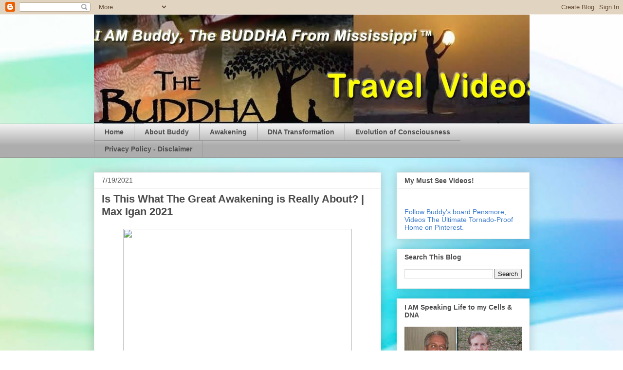

--- FILE ---
content_type: text/html; charset=utf-8
request_url: https://www.google.com/recaptcha/api2/aframe
body_size: 250
content:
<!DOCTYPE HTML><html><head><meta http-equiv="content-type" content="text/html; charset=UTF-8"></head><body><script nonce="Bt-YA190Wm2Ed-R4jpZM4w">/** Anti-fraud and anti-abuse applications only. See google.com/recaptcha */ try{var clients={'sodar':'https://pagead2.googlesyndication.com/pagead/sodar?'};window.addEventListener("message",function(a){try{if(a.source===window.parent){var b=JSON.parse(a.data);var c=clients[b['id']];if(c){var d=document.createElement('img');d.src=c+b['params']+'&rc='+(localStorage.getItem("rc::a")?sessionStorage.getItem("rc::b"):"");window.document.body.appendChild(d);sessionStorage.setItem("rc::e",parseInt(sessionStorage.getItem("rc::e")||0)+1);localStorage.setItem("rc::h",'1768945227005');}}}catch(b){}});window.parent.postMessage("_grecaptcha_ready", "*");}catch(b){}</script></body></html>